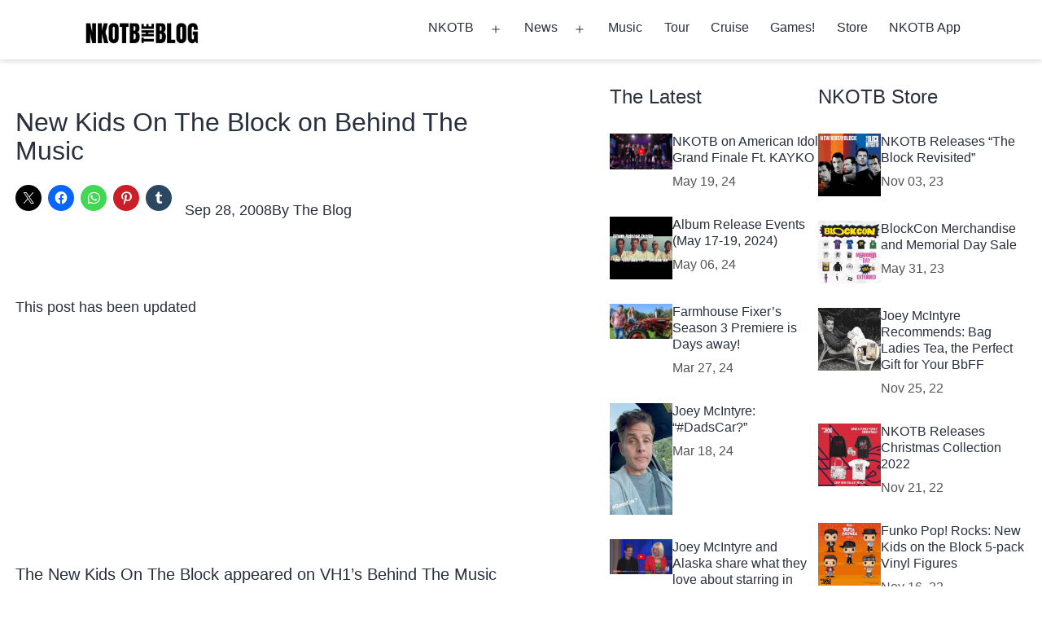

--- FILE ---
content_type: text/html; charset=utf-8
request_url: https://www.google.com/recaptcha/api2/aframe
body_size: 265
content:
<!DOCTYPE HTML><html><head><meta http-equiv="content-type" content="text/html; charset=UTF-8"></head><body><script nonce="jU2iYdajpykL203tQsDN_g">/** Anti-fraud and anti-abuse applications only. See google.com/recaptcha */ try{var clients={'sodar':'https://pagead2.googlesyndication.com/pagead/sodar?'};window.addEventListener("message",function(a){try{if(a.source===window.parent){var b=JSON.parse(a.data);var c=clients[b['id']];if(c){var d=document.createElement('img');d.src=c+b['params']+'&rc='+(localStorage.getItem("rc::a")?sessionStorage.getItem("rc::b"):"");window.document.body.appendChild(d);sessionStorage.setItem("rc::e",parseInt(sessionStorage.getItem("rc::e")||0)+1);localStorage.setItem("rc::h",'1768608100909');}}}catch(b){}});window.parent.postMessage("_grecaptcha_ready", "*");}catch(b){}</script></body></html>